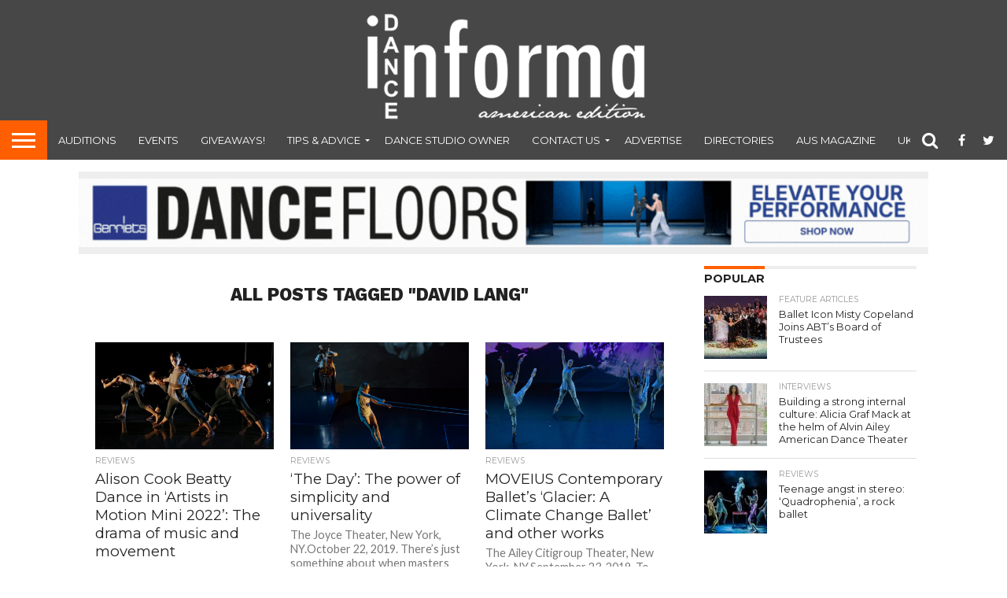

--- FILE ---
content_type: text/html; charset=UTF-8
request_url: https://www.danceinforma.com/tag/david-lang/
body_size: 15785
content:
<!DOCTYPE html>
<html >
<head>
<meta charset="UTF-8" >
<meta name="viewport" id="viewport" content="width=device-width, initial-scale=1.0, maximum-scale=1.0, minimum-scale=1.0, user-scalable=no" />


<link rel="shortcut icon" href="https://www.danceinforma.com/wp-content/uploads/2021/02/favicon.png" /><link rel="alternate" type="application/rss+xml" title="RSS 2.0" href="https://www.danceinforma.com/feed/" />
<link rel="alternate" type="text/xml" title="RSS .92" href="https://www.danceinforma.com/feed/rss/" />
<link rel="alternate" type="application/atom+xml" title="Atom 0.3" href="https://www.danceinforma.com/feed/atom/" />
<link rel="pingback" href="https://www.danceinforma.com/xmlrpc.php" />

<meta property="og:image" content="https://www.danceinforma.com/wp-content/uploads/2022/06/Alison-Cook-Beatty-Dance-in-Absurd-Heroes.-Photo-by-Paul-B.-Goode..jpeg" />
<meta name="twitter:image" content="https://www.danceinforma.com/wp-content/uploads/2022/06/Alison-Cook-Beatty-Dance-in-Absurd-Heroes.-Photo-by-Paul-B.-Goode..jpeg" />

<meta property="og:description" content="digital dance magazine" />


<meta name='robots' content='index, follow, max-image-preview:large, max-snippet:-1, max-video-preview:-1' />
	<style>img:is([sizes="auto" i], [sizes^="auto," i]) { contain-intrinsic-size: 3000px 1500px }</style>
	
	<!-- This site is optimized with the Yoast SEO plugin v24.6 - https://yoast.com/wordpress/plugins/seo/ -->
	<title>David Lang Archives - Dance Informa Magazine</title>
	<link rel="canonical" href="https://www.danceinforma.com/tag/david-lang/" />
	<meta property="og:locale" content="en_US" />
	<meta property="og:type" content="article" />
	<meta property="og:title" content="David Lang Archives - Dance Informa Magazine" />
	<meta property="og:url" content="https://www.danceinforma.com/tag/david-lang/" />
	<meta property="og:site_name" content="Dance Informa Magazine" />
	<script type="application/ld+json" class="yoast-schema-graph">{"@context":"https://schema.org","@graph":[{"@type":"CollectionPage","@id":"https://www.danceinforma.com/tag/david-lang/","url":"https://www.danceinforma.com/tag/david-lang/","name":"David Lang Archives - Dance Informa Magazine","isPartOf":{"@id":"https://www.danceinforma.com/#website"},"primaryImageOfPage":{"@id":"https://www.danceinforma.com/tag/david-lang/#primaryimage"},"image":{"@id":"https://www.danceinforma.com/tag/david-lang/#primaryimage"},"thumbnailUrl":"https://www.danceinforma.com/wp-content/uploads/2022/06/Alison-Cook-Beatty-Dance-in-Absurd-Heroes.-Photo-by-Paul-B.-Goode..jpeg","breadcrumb":{"@id":"https://www.danceinforma.com/tag/david-lang/#breadcrumb"},"inLanguage":"en-US"},{"@type":"ImageObject","inLanguage":"en-US","@id":"https://www.danceinforma.com/tag/david-lang/#primaryimage","url":"https://www.danceinforma.com/wp-content/uploads/2022/06/Alison-Cook-Beatty-Dance-in-Absurd-Heroes.-Photo-by-Paul-B.-Goode..jpeg","contentUrl":"https://www.danceinforma.com/wp-content/uploads/2022/06/Alison-Cook-Beatty-Dance-in-Absurd-Heroes.-Photo-by-Paul-B.-Goode..jpeg","width":810,"height":478,"caption":"Alison Cook Beatty Dance in 'Absurd Heroes'. Photo by Paul B. Goode."},{"@type":"BreadcrumbList","@id":"https://www.danceinforma.com/tag/david-lang/#breadcrumb","itemListElement":[{"@type":"ListItem","position":1,"name":"Home","item":"https://www.danceinforma.com/"},{"@type":"ListItem","position":2,"name":"David Lang"}]},{"@type":"WebSite","@id":"https://www.danceinforma.com/#website","url":"https://www.danceinforma.com/","name":"Dance Informa Magazine","description":"digital dance magazine","potentialAction":[{"@type":"SearchAction","target":{"@type":"EntryPoint","urlTemplate":"https://www.danceinforma.com/?s={search_term_string}"},"query-input":{"@type":"PropertyValueSpecification","valueRequired":true,"valueName":"search_term_string"}}],"inLanguage":"en-US"}]}</script>
	<!-- / Yoast SEO plugin. -->


<link rel='dns-prefetch' href='//secure.gravatar.com' />
<link rel='dns-prefetch' href='//platform-api.sharethis.com' />
<link rel='dns-prefetch' href='//stats.wp.com' />
<link rel='dns-prefetch' href='//netdna.bootstrapcdn.com' />
<link rel='dns-prefetch' href='//v0.wordpress.com' />
<link rel="alternate" type="application/rss+xml" title="Dance Informa Magazine &raquo; Feed" href="https://www.danceinforma.com/feed/" />
<link rel="alternate" type="application/rss+xml" title="Dance Informa Magazine &raquo; Comments Feed" href="https://www.danceinforma.com/comments/feed/" />
<link rel="alternate" type="application/rss+xml" title="Dance Informa Magazine &raquo; David Lang Tag Feed" href="https://www.danceinforma.com/tag/david-lang/feed/" />
<script type="text/javascript">
/* <![CDATA[ */
window._wpemojiSettings = {"baseUrl":"https:\/\/s.w.org\/images\/core\/emoji\/15.0.3\/72x72\/","ext":".png","svgUrl":"https:\/\/s.w.org\/images\/core\/emoji\/15.0.3\/svg\/","svgExt":".svg","source":{"concatemoji":"https:\/\/www.danceinforma.com\/wp-includes\/js\/wp-emoji-release.min.js?ver=b269d46e7673277e70cd7c33528237fb"}};
/*! This file is auto-generated */
!function(i,n){var o,s,e;function c(e){try{var t={supportTests:e,timestamp:(new Date).valueOf()};sessionStorage.setItem(o,JSON.stringify(t))}catch(e){}}function p(e,t,n){e.clearRect(0,0,e.canvas.width,e.canvas.height),e.fillText(t,0,0);var t=new Uint32Array(e.getImageData(0,0,e.canvas.width,e.canvas.height).data),r=(e.clearRect(0,0,e.canvas.width,e.canvas.height),e.fillText(n,0,0),new Uint32Array(e.getImageData(0,0,e.canvas.width,e.canvas.height).data));return t.every(function(e,t){return e===r[t]})}function u(e,t,n){switch(t){case"flag":return n(e,"\ud83c\udff3\ufe0f\u200d\u26a7\ufe0f","\ud83c\udff3\ufe0f\u200b\u26a7\ufe0f")?!1:!n(e,"\ud83c\uddfa\ud83c\uddf3","\ud83c\uddfa\u200b\ud83c\uddf3")&&!n(e,"\ud83c\udff4\udb40\udc67\udb40\udc62\udb40\udc65\udb40\udc6e\udb40\udc67\udb40\udc7f","\ud83c\udff4\u200b\udb40\udc67\u200b\udb40\udc62\u200b\udb40\udc65\u200b\udb40\udc6e\u200b\udb40\udc67\u200b\udb40\udc7f");case"emoji":return!n(e,"\ud83d\udc26\u200d\u2b1b","\ud83d\udc26\u200b\u2b1b")}return!1}function f(e,t,n){var r="undefined"!=typeof WorkerGlobalScope&&self instanceof WorkerGlobalScope?new OffscreenCanvas(300,150):i.createElement("canvas"),a=r.getContext("2d",{willReadFrequently:!0}),o=(a.textBaseline="top",a.font="600 32px Arial",{});return e.forEach(function(e){o[e]=t(a,e,n)}),o}function t(e){var t=i.createElement("script");t.src=e,t.defer=!0,i.head.appendChild(t)}"undefined"!=typeof Promise&&(o="wpEmojiSettingsSupports",s=["flag","emoji"],n.supports={everything:!0,everythingExceptFlag:!0},e=new Promise(function(e){i.addEventListener("DOMContentLoaded",e,{once:!0})}),new Promise(function(t){var n=function(){try{var e=JSON.parse(sessionStorage.getItem(o));if("object"==typeof e&&"number"==typeof e.timestamp&&(new Date).valueOf()<e.timestamp+604800&&"object"==typeof e.supportTests)return e.supportTests}catch(e){}return null}();if(!n){if("undefined"!=typeof Worker&&"undefined"!=typeof OffscreenCanvas&&"undefined"!=typeof URL&&URL.createObjectURL&&"undefined"!=typeof Blob)try{var e="postMessage("+f.toString()+"("+[JSON.stringify(s),u.toString(),p.toString()].join(",")+"));",r=new Blob([e],{type:"text/javascript"}),a=new Worker(URL.createObjectURL(r),{name:"wpTestEmojiSupports"});return void(a.onmessage=function(e){c(n=e.data),a.terminate(),t(n)})}catch(e){}c(n=f(s,u,p))}t(n)}).then(function(e){for(var t in e)n.supports[t]=e[t],n.supports.everything=n.supports.everything&&n.supports[t],"flag"!==t&&(n.supports.everythingExceptFlag=n.supports.everythingExceptFlag&&n.supports[t]);n.supports.everythingExceptFlag=n.supports.everythingExceptFlag&&!n.supports.flag,n.DOMReady=!1,n.readyCallback=function(){n.DOMReady=!0}}).then(function(){return e}).then(function(){var e;n.supports.everything||(n.readyCallback(),(e=n.source||{}).concatemoji?t(e.concatemoji):e.wpemoji&&e.twemoji&&(t(e.twemoji),t(e.wpemoji)))}))}((window,document),window._wpemojiSettings);
/* ]]> */
</script>
<style id='wp-emoji-styles-inline-css' type='text/css'>

	img.wp-smiley, img.emoji {
		display: inline !important;
		border: none !important;
		box-shadow: none !important;
		height: 1em !important;
		width: 1em !important;
		margin: 0 0.07em !important;
		vertical-align: -0.1em !important;
		background: none !important;
		padding: 0 !important;
	}
</style>
<link rel="stylesheet" href="https://www.danceinforma.com/wp-content/cache/minify/2fb68.css" media="all" />



<style id='jetpack-sharing-buttons-style-inline-css' type='text/css'>
.jetpack-sharing-buttons__services-list{display:flex;flex-direction:row;flex-wrap:wrap;gap:0;list-style-type:none;margin:5px;padding:0}.jetpack-sharing-buttons__services-list.has-small-icon-size{font-size:12px}.jetpack-sharing-buttons__services-list.has-normal-icon-size{font-size:16px}.jetpack-sharing-buttons__services-list.has-large-icon-size{font-size:24px}.jetpack-sharing-buttons__services-list.has-huge-icon-size{font-size:36px}@media print{.jetpack-sharing-buttons__services-list{display:none!important}}.editor-styles-wrapper .wp-block-jetpack-sharing-buttons{gap:0;padding-inline-start:0}ul.jetpack-sharing-buttons__services-list.has-background{padding:1.25em 2.375em}
</style>
<style id='classic-theme-styles-inline-css' type='text/css'>
/*! This file is auto-generated */
.wp-block-button__link{color:#fff;background-color:#32373c;border-radius:9999px;box-shadow:none;text-decoration:none;padding:calc(.667em + 2px) calc(1.333em + 2px);font-size:1.125em}.wp-block-file__button{background:#32373c;color:#fff;text-decoration:none}
</style>
<style id='global-styles-inline-css' type='text/css'>
:root{--wp--preset--aspect-ratio--square: 1;--wp--preset--aspect-ratio--4-3: 4/3;--wp--preset--aspect-ratio--3-4: 3/4;--wp--preset--aspect-ratio--3-2: 3/2;--wp--preset--aspect-ratio--2-3: 2/3;--wp--preset--aspect-ratio--16-9: 16/9;--wp--preset--aspect-ratio--9-16: 9/16;--wp--preset--color--black: #000000;--wp--preset--color--cyan-bluish-gray: #abb8c3;--wp--preset--color--white: #ffffff;--wp--preset--color--pale-pink: #f78da7;--wp--preset--color--vivid-red: #cf2e2e;--wp--preset--color--luminous-vivid-orange: #ff6900;--wp--preset--color--luminous-vivid-amber: #fcb900;--wp--preset--color--light-green-cyan: #7bdcb5;--wp--preset--color--vivid-green-cyan: #00d084;--wp--preset--color--pale-cyan-blue: #8ed1fc;--wp--preset--color--vivid-cyan-blue: #0693e3;--wp--preset--color--vivid-purple: #9b51e0;--wp--preset--gradient--vivid-cyan-blue-to-vivid-purple: linear-gradient(135deg,rgba(6,147,227,1) 0%,rgb(155,81,224) 100%);--wp--preset--gradient--light-green-cyan-to-vivid-green-cyan: linear-gradient(135deg,rgb(122,220,180) 0%,rgb(0,208,130) 100%);--wp--preset--gradient--luminous-vivid-amber-to-luminous-vivid-orange: linear-gradient(135deg,rgba(252,185,0,1) 0%,rgba(255,105,0,1) 100%);--wp--preset--gradient--luminous-vivid-orange-to-vivid-red: linear-gradient(135deg,rgba(255,105,0,1) 0%,rgb(207,46,46) 100%);--wp--preset--gradient--very-light-gray-to-cyan-bluish-gray: linear-gradient(135deg,rgb(238,238,238) 0%,rgb(169,184,195) 100%);--wp--preset--gradient--cool-to-warm-spectrum: linear-gradient(135deg,rgb(74,234,220) 0%,rgb(151,120,209) 20%,rgb(207,42,186) 40%,rgb(238,44,130) 60%,rgb(251,105,98) 80%,rgb(254,248,76) 100%);--wp--preset--gradient--blush-light-purple: linear-gradient(135deg,rgb(255,206,236) 0%,rgb(152,150,240) 100%);--wp--preset--gradient--blush-bordeaux: linear-gradient(135deg,rgb(254,205,165) 0%,rgb(254,45,45) 50%,rgb(107,0,62) 100%);--wp--preset--gradient--luminous-dusk: linear-gradient(135deg,rgb(255,203,112) 0%,rgb(199,81,192) 50%,rgb(65,88,208) 100%);--wp--preset--gradient--pale-ocean: linear-gradient(135deg,rgb(255,245,203) 0%,rgb(182,227,212) 50%,rgb(51,167,181) 100%);--wp--preset--gradient--electric-grass: linear-gradient(135deg,rgb(202,248,128) 0%,rgb(113,206,126) 100%);--wp--preset--gradient--midnight: linear-gradient(135deg,rgb(2,3,129) 0%,rgb(40,116,252) 100%);--wp--preset--font-size--small: 13px;--wp--preset--font-size--medium: 20px;--wp--preset--font-size--large: 36px;--wp--preset--font-size--x-large: 42px;--wp--preset--spacing--20: 0.44rem;--wp--preset--spacing--30: 0.67rem;--wp--preset--spacing--40: 1rem;--wp--preset--spacing--50: 1.5rem;--wp--preset--spacing--60: 2.25rem;--wp--preset--spacing--70: 3.38rem;--wp--preset--spacing--80: 5.06rem;--wp--preset--shadow--natural: 6px 6px 9px rgba(0, 0, 0, 0.2);--wp--preset--shadow--deep: 12px 12px 50px rgba(0, 0, 0, 0.4);--wp--preset--shadow--sharp: 6px 6px 0px rgba(0, 0, 0, 0.2);--wp--preset--shadow--outlined: 6px 6px 0px -3px rgba(255, 255, 255, 1), 6px 6px rgba(0, 0, 0, 1);--wp--preset--shadow--crisp: 6px 6px 0px rgba(0, 0, 0, 1);}:where(.is-layout-flex){gap: 0.5em;}:where(.is-layout-grid){gap: 0.5em;}body .is-layout-flex{display: flex;}.is-layout-flex{flex-wrap: wrap;align-items: center;}.is-layout-flex > :is(*, div){margin: 0;}body .is-layout-grid{display: grid;}.is-layout-grid > :is(*, div){margin: 0;}:where(.wp-block-columns.is-layout-flex){gap: 2em;}:where(.wp-block-columns.is-layout-grid){gap: 2em;}:where(.wp-block-post-template.is-layout-flex){gap: 1.25em;}:where(.wp-block-post-template.is-layout-grid){gap: 1.25em;}.has-black-color{color: var(--wp--preset--color--black) !important;}.has-cyan-bluish-gray-color{color: var(--wp--preset--color--cyan-bluish-gray) !important;}.has-white-color{color: var(--wp--preset--color--white) !important;}.has-pale-pink-color{color: var(--wp--preset--color--pale-pink) !important;}.has-vivid-red-color{color: var(--wp--preset--color--vivid-red) !important;}.has-luminous-vivid-orange-color{color: var(--wp--preset--color--luminous-vivid-orange) !important;}.has-luminous-vivid-amber-color{color: var(--wp--preset--color--luminous-vivid-amber) !important;}.has-light-green-cyan-color{color: var(--wp--preset--color--light-green-cyan) !important;}.has-vivid-green-cyan-color{color: var(--wp--preset--color--vivid-green-cyan) !important;}.has-pale-cyan-blue-color{color: var(--wp--preset--color--pale-cyan-blue) !important;}.has-vivid-cyan-blue-color{color: var(--wp--preset--color--vivid-cyan-blue) !important;}.has-vivid-purple-color{color: var(--wp--preset--color--vivid-purple) !important;}.has-black-background-color{background-color: var(--wp--preset--color--black) !important;}.has-cyan-bluish-gray-background-color{background-color: var(--wp--preset--color--cyan-bluish-gray) !important;}.has-white-background-color{background-color: var(--wp--preset--color--white) !important;}.has-pale-pink-background-color{background-color: var(--wp--preset--color--pale-pink) !important;}.has-vivid-red-background-color{background-color: var(--wp--preset--color--vivid-red) !important;}.has-luminous-vivid-orange-background-color{background-color: var(--wp--preset--color--luminous-vivid-orange) !important;}.has-luminous-vivid-amber-background-color{background-color: var(--wp--preset--color--luminous-vivid-amber) !important;}.has-light-green-cyan-background-color{background-color: var(--wp--preset--color--light-green-cyan) !important;}.has-vivid-green-cyan-background-color{background-color: var(--wp--preset--color--vivid-green-cyan) !important;}.has-pale-cyan-blue-background-color{background-color: var(--wp--preset--color--pale-cyan-blue) !important;}.has-vivid-cyan-blue-background-color{background-color: var(--wp--preset--color--vivid-cyan-blue) !important;}.has-vivid-purple-background-color{background-color: var(--wp--preset--color--vivid-purple) !important;}.has-black-border-color{border-color: var(--wp--preset--color--black) !important;}.has-cyan-bluish-gray-border-color{border-color: var(--wp--preset--color--cyan-bluish-gray) !important;}.has-white-border-color{border-color: var(--wp--preset--color--white) !important;}.has-pale-pink-border-color{border-color: var(--wp--preset--color--pale-pink) !important;}.has-vivid-red-border-color{border-color: var(--wp--preset--color--vivid-red) !important;}.has-luminous-vivid-orange-border-color{border-color: var(--wp--preset--color--luminous-vivid-orange) !important;}.has-luminous-vivid-amber-border-color{border-color: var(--wp--preset--color--luminous-vivid-amber) !important;}.has-light-green-cyan-border-color{border-color: var(--wp--preset--color--light-green-cyan) !important;}.has-vivid-green-cyan-border-color{border-color: var(--wp--preset--color--vivid-green-cyan) !important;}.has-pale-cyan-blue-border-color{border-color: var(--wp--preset--color--pale-cyan-blue) !important;}.has-vivid-cyan-blue-border-color{border-color: var(--wp--preset--color--vivid-cyan-blue) !important;}.has-vivid-purple-border-color{border-color: var(--wp--preset--color--vivid-purple) !important;}.has-vivid-cyan-blue-to-vivid-purple-gradient-background{background: var(--wp--preset--gradient--vivid-cyan-blue-to-vivid-purple) !important;}.has-light-green-cyan-to-vivid-green-cyan-gradient-background{background: var(--wp--preset--gradient--light-green-cyan-to-vivid-green-cyan) !important;}.has-luminous-vivid-amber-to-luminous-vivid-orange-gradient-background{background: var(--wp--preset--gradient--luminous-vivid-amber-to-luminous-vivid-orange) !important;}.has-luminous-vivid-orange-to-vivid-red-gradient-background{background: var(--wp--preset--gradient--luminous-vivid-orange-to-vivid-red) !important;}.has-very-light-gray-to-cyan-bluish-gray-gradient-background{background: var(--wp--preset--gradient--very-light-gray-to-cyan-bluish-gray) !important;}.has-cool-to-warm-spectrum-gradient-background{background: var(--wp--preset--gradient--cool-to-warm-spectrum) !important;}.has-blush-light-purple-gradient-background{background: var(--wp--preset--gradient--blush-light-purple) !important;}.has-blush-bordeaux-gradient-background{background: var(--wp--preset--gradient--blush-bordeaux) !important;}.has-luminous-dusk-gradient-background{background: var(--wp--preset--gradient--luminous-dusk) !important;}.has-pale-ocean-gradient-background{background: var(--wp--preset--gradient--pale-ocean) !important;}.has-electric-grass-gradient-background{background: var(--wp--preset--gradient--electric-grass) !important;}.has-midnight-gradient-background{background: var(--wp--preset--gradient--midnight) !important;}.has-small-font-size{font-size: var(--wp--preset--font-size--small) !important;}.has-medium-font-size{font-size: var(--wp--preset--font-size--medium) !important;}.has-large-font-size{font-size: var(--wp--preset--font-size--large) !important;}.has-x-large-font-size{font-size: var(--wp--preset--font-size--x-large) !important;}
:where(.wp-block-post-template.is-layout-flex){gap: 1.25em;}:where(.wp-block-post-template.is-layout-grid){gap: 1.25em;}
:where(.wp-block-columns.is-layout-flex){gap: 2em;}:where(.wp-block-columns.is-layout-grid){gap: 2em;}
:root :where(.wp-block-pullquote){font-size: 1.5em;line-height: 1.6;}
</style>
<link rel="stylesheet" href="https://www.danceinforma.com/wp-content/cache/minify/f6010.css" media="all" />









<link rel='stylesheet' id='mvp-fontawesome-css' href='//netdna.bootstrapcdn.com/font-awesome/4.7.0/css/font-awesome.css?ver=b269d46e7673277e70cd7c33528237fb' type='text/css' media='all' />
<link rel="stylesheet" href="https://www.danceinforma.com/wp-content/cache/minify/550e1.css" media="all" />

<!--[if lt IE 10]>
<link rel='stylesheet' id='mvp-iecss-css' href='https://www.danceinforma.com/wp-content/themes/flex-mag/css/iecss.css?ver=b269d46e7673277e70cd7c33528237fb' type='text/css' media='all' />
<![endif]-->

<style id='akismet-widget-style-inline-css' type='text/css'>

			.a-stats {
				--akismet-color-mid-green: #357b49;
				--akismet-color-white: #fff;
				--akismet-color-light-grey: #f6f7f7;

				max-width: 350px;
				width: auto;
			}

			.a-stats * {
				all: unset;
				box-sizing: border-box;
			}

			.a-stats strong {
				font-weight: 600;
			}

			.a-stats a.a-stats__link,
			.a-stats a.a-stats__link:visited,
			.a-stats a.a-stats__link:active {
				background: var(--akismet-color-mid-green);
				border: none;
				box-shadow: none;
				border-radius: 8px;
				color: var(--akismet-color-white);
				cursor: pointer;
				display: block;
				font-family: -apple-system, BlinkMacSystemFont, 'Segoe UI', 'Roboto', 'Oxygen-Sans', 'Ubuntu', 'Cantarell', 'Helvetica Neue', sans-serif;
				font-weight: 500;
				padding: 12px;
				text-align: center;
				text-decoration: none;
				transition: all 0.2s ease;
			}

			/* Extra specificity to deal with TwentyTwentyOne focus style */
			.widget .a-stats a.a-stats__link:focus {
				background: var(--akismet-color-mid-green);
				color: var(--akismet-color-white);
				text-decoration: none;
			}

			.a-stats a.a-stats__link:hover {
				filter: brightness(110%);
				box-shadow: 0 4px 12px rgba(0, 0, 0, 0.06), 0 0 2px rgba(0, 0, 0, 0.16);
			}

			.a-stats .count {
				color: var(--akismet-color-white);
				display: block;
				font-size: 1.5em;
				line-height: 1.4;
				padding: 0 13px;
				white-space: nowrap;
			}
		
</style>
<script  src="https://www.danceinforma.com/wp-content/cache/minify/818c0.js"></script>


<script type="text/javascript" id="thickbox-js-extra">
/* <![CDATA[ */
var thickboxL10n = {"next":"Next >","prev":"< Prev","image":"Image","of":"of","close":"Close","noiframes":"This feature requires inline frames. You have iframes disabled or your browser does not support them.","loadingAnimation":"https:\/\/www.danceinforma.com\/wp-includes\/js\/thickbox\/loadingAnimation.gif"};
/* ]]> */
</script>
<script  src="https://www.danceinforma.com/wp-content/cache/minify/5f481.js"></script>




<script type="text/javascript" id="ap_plugin_js_script-js-extra">
/* <![CDATA[ */
var bsa_object = {"ajax_url":"https:\/\/www.danceinforma.com\/wp-admin\/admin-ajax.php"};
/* ]]> */
</script>
<script  src="https://www.danceinforma.com/wp-content/cache/minify/0fe09.js"></script>



<script type="text/javascript" id="send-link-to-friend-js-extra">
/* <![CDATA[ */
var sltf_data = {"messages":{"sltf_required_field":"Please enter email address.","sltf_invalid_email":"Email address seems invalid.","sltf_unexpected_error":"Oops.. Unexpected error occurred.","sltf_sent_successfull":"Message sent successfully to your friend email.","sltf_invalid_captcha":"Robot verification failed, please try again.","sltf_invalid_key":"Robot verification failed, invalid key."},"sltf_ajax_url":"https:\/\/www.danceinforma.com\/wp-admin\/admin-ajax.php"};
/* ]]> */
</script>
<script  src="https://www.danceinforma.com/wp-content/cache/minify/e44a6.js"></script>

<script type="text/javascript" src="//platform-api.sharethis.com/js/sharethis.js#source=googleanalytics-wordpress#product=ga&amp;property=5ee1c9a21dd6f70012775157" id="googleanalytics-platform-sharethis-js"></script>
<link rel="https://api.w.org/" href="https://www.danceinforma.com/wp-json/" /><link rel="alternate" title="JSON" type="application/json" href="https://www.danceinforma.com/wp-json/wp/v2/tags/6559" /><link rel="EditURI" type="application/rsd+xml" title="RSD" href="https://www.danceinforma.com/xmlrpc.php?rsd" />

<style>
	/* Custom BSA_PRO Styles */

	/* fonts */

	/* form */
	.bsaProOrderingForm {   }
	.bsaProInput input,
	.bsaProInput input[type='file'],
	.bsaProSelectSpace select,
	.bsaProInputsRight .bsaInputInner,
	.bsaProInputsRight .bsaInputInner label {   }
	.bsaProPrice  {  }
	.bsaProDiscount  {   }
	.bsaProOrderingForm .bsaProSubmit,
	.bsaProOrderingForm .bsaProSubmit:hover,
	.bsaProOrderingForm .bsaProSubmit:active {   }

	/* alerts */
	.bsaProAlert,
	.bsaProAlert > a,
	.bsaProAlert > a:hover,
	.bsaProAlert > a:focus {  }
	.bsaProAlertSuccess {  }
	.bsaProAlertFailed {  }

	/* stats */
	.bsaStatsWrapper .ct-chart .ct-series.ct-series-b .ct-bar,
	.bsaStatsWrapper .ct-chart .ct-series.ct-series-b .ct-line,
	.bsaStatsWrapper .ct-chart .ct-series.ct-series-b .ct-point,
	.bsaStatsWrapper .ct-chart .ct-series.ct-series-b .ct-slice.ct-donut { stroke: #673AB7 !important; }

	.bsaStatsWrapper  .ct-chart .ct-series.ct-series-a .ct-bar,
	.bsaStatsWrapper .ct-chart .ct-series.ct-series-a .ct-line,
	.bsaStatsWrapper .ct-chart .ct-series.ct-series-a .ct-point,
	.bsaStatsWrapper .ct-chart .ct-series.ct-series-a .ct-slice.ct-donut { stroke: #FBCD39 !important; }

	/* Custom CSS */
	</style>
		<!-- GA Google Analytics @ https://m0n.co/ga -->
		<script async src="https://www.googletagmanager.com/gtag/js?id=G-SRBTGH79VB"></script>
		<script>
			window.dataLayer = window.dataLayer || [];
			function gtag(){dataLayer.push(arguments);}
			gtag('js', new Date());
			gtag('config', 'G-SRBTGH79VB');
		</script>

	<style>.sltf_form_message.success { color: #008000; }.sltf_form_message.error { color: #ff0000; }</style>	<style>img#wpstats{display:none}</style>
		
<style type='text/css'>

@import url(//fonts.googleapis.com/css?family=Oswald:400,700|Lato:400,700|Work+Sans:900|Montserrat:400,700|Open+Sans:800|Playfair+Display:400,700,900|Quicksand|Raleway:200,400,700|Roboto+Slab:400,700|Work+Sans:100,200,300,400,500,600,700,800,900|Montserrat:100,200,300,400,500,600,700,800,900|Work+Sans:100,200,300,400,400italic,500,600,700,700italic,800,900|Lato:100,200,300,400,400italic,500,600,700,700italic,800,900|Montserrat:100,200,300,400,500,600,700,800,900&subset=latin,latin-ext,cyrillic,cyrillic-ext,greek-ext,greek,vietnamese);

#wallpaper {
	background: url() no-repeat 50% 0;
	}
body,
.blog-widget-text p,
.feat-widget-text p,
.post-info-right,
span.post-excerpt,
span.feat-caption,
span.soc-count-text,
#content-main p,
#commentspopup .comments-pop,
.archive-list-text p,
.author-box-bot p,
#post-404 p,
.foot-widget,
#home-feat-text p,
.feat-top2-left-text p,
.feat-wide1-text p,
.feat-wide4-text p,
#content-main table,
.foot-copy p,
.video-main-text p {
	font-family: 'Lato', sans-serif;
	}

a,
a:visited,
.post-info-name a {
	color: #999999;
	}

a:hover {
	color: #ff5f00;
	}

.fly-but-wrap,
span.feat-cat,
span.post-head-cat,
.prev-next-text a,
.prev-next-text a:visited,
.prev-next-text a:hover {
	background: #ff5f00;
	}

.fly-but-wrap {
	background: eb5803;
	}

.fly-but-wrap span {
	background: #ffffff;
	}

.woocommerce .star-rating span:before {
	color: #ff5f00;
	}

.woocommerce .widget_price_filter .ui-slider .ui-slider-range,
.woocommerce .widget_price_filter .ui-slider .ui-slider-handle {
	background-color: #ff5f00;
	}

.woocommerce span.onsale,
.woocommerce #respond input#submit.alt,
.woocommerce a.button.alt,
.woocommerce button.button.alt,
.woocommerce input.button.alt,
.woocommerce #respond input#submit.alt:hover,
.woocommerce a.button.alt:hover,
.woocommerce button.button.alt:hover,
.woocommerce input.button.alt:hover {
	background-color: #ff5f00;
	}

span.post-header {
	border-top: 4px solid #ff5f00;
	}

#main-nav-wrap,
nav.main-menu-wrap,
.nav-logo,
.nav-right-wrap,
.nav-menu-out,
.nav-logo-out,
#head-main-top {
	-webkit-backface-visibility: hidden;
	background: #474747;
	}

nav.main-menu-wrap ul li a,
.nav-menu-out:hover ul li:hover a,
.nav-menu-out:hover span.nav-search-but:hover i,
.nav-menu-out:hover span.nav-soc-but:hover i,
span.nav-search-but i,
span.nav-soc-but i {
	color: #ffffff;
	}

.nav-menu-out:hover li.menu-item-has-children:hover a:after,
nav.main-menu-wrap ul li.menu-item-has-children a:after {
	border-color: #ffffff transparent transparent transparent;
	}

.nav-menu-out:hover ul li a,
.nav-menu-out:hover span.nav-search-but i,
.nav-menu-out:hover span.nav-soc-but i {
	color: #ff5f00;
	}

.nav-menu-out:hover li.menu-item-has-children a:after {
	border-color: #ff5f00 transparent transparent transparent;
	}

.nav-menu-out:hover ul li ul.mega-list li a,
.side-list-text p,
.row-widget-text p,
.blog-widget-text h2,
.feat-widget-text h2,
.archive-list-text h2,
h2.author-list-head a,
.mvp-related-text a {
	color: #222222;
	}

ul.mega-list li:hover a,
ul.side-list li:hover .side-list-text p,
ul.row-widget-list li:hover .row-widget-text p,
ul.blog-widget-list li:hover .blog-widget-text h2,
.feat-widget-wrap:hover .feat-widget-text h2,
ul.archive-list li:hover .archive-list-text h2,
ul.archive-col-list li:hover .archive-list-text h2,
h2.author-list-head a:hover,
.mvp-related-posts ul li:hover .mvp-related-text a {
	color: #999999 !important;
	}

span.more-posts-text,
a.inf-more-but,
#comments-button a,
#comments-button span.comment-but-text {
	border: 1px solid #999999;
	}

span.more-posts-text,
a.inf-more-but,
#comments-button a,
#comments-button span.comment-but-text {
	color: #999999 !important;
	}

#comments-button a:hover,
#comments-button span.comment-but-text:hover,
a.inf-more-but:hover,
span.more-posts-text:hover {
	background: #999999;
	}

nav.main-menu-wrap ul li a,
ul.col-tabs li a,
nav.fly-nav-menu ul li a,
.foot-menu .menu li a {
	font-family: 'Montserrat', sans-serif;
	}

.feat-top2-right-text h2,
.side-list-text p,
.side-full-text p,
.row-widget-text p,
.feat-widget-text h2,
.blog-widget-text h2,
.prev-next-text a,
.prev-next-text a:visited,
.prev-next-text a:hover,
span.post-header,
.archive-list-text h2,
#woo-content h1.page-title,
.woocommerce div.product .product_title,
.woocommerce ul.products li.product h3,
.video-main-text h2,
.mvp-related-text a {
	font-family: 'Montserrat', sans-serif;
	}

.feat-wide-sub-text h2,
#home-feat-text h2,
.feat-top2-left-text h2,
.feat-wide1-text h2,
.feat-wide4-text h2,
.feat-wide5-text h2,
h1.post-title,
#content-main h1.post-title,
#post-404 h1,
h1.post-title-wide,
#content-main blockquote p,
#commentspopup #content-main h1 {
	font-family: 'Work Sans', sans-serif;
	}

h3.home-feat-title,
h3.side-list-title,
#infscr-loading,
.score-nav-menu select,
h1.cat-head,
h1.arch-head,
h2.author-list-head,
h3.foot-head,
.woocommerce ul.product_list_widget span.product-title,
.woocommerce ul.product_list_widget li a,
.woocommerce #reviews #comments ol.commentlist li .comment-text p.meta,
.woocommerce .related h2,
.woocommerce div.product .woocommerce-tabs .panel h2,
.woocommerce div.product .product_title,
#content-main h1,
#content-main h2,
#content-main h3,
#content-main h4,
#content-main h5,
#content-main h6 {
	font-family: 'Work Sans', sans-serif;
	}

</style>
	
<style type="text/css">


.nav-links {
	display: none;
	}







.nav-left-wrap {
	width: 60px;
	}
.nav-logo-out {
	margin-left: -60px;
	}
.nav-logo-in {
	margin-left: 60px;
	}
.nav-logo-show {
	padding-right: 20px;
	width: 200px;
	height: 50px;
	}
.nav-logo-show img {
	width: auto;
	}
.nav-left-width {
	width: 280px !important;
	}
.nav-logo-out-fade {
	margin-left: -280px;
	}
.nav-logo-in-fade {
	margin-left: 280px;
	}

.feat-info-views, .feat-info-comm {
  display : none;
}
/* ad responsive */
.wp-caption{
margin-bottom:0px!important;
}
.wp-caption-text{
margin-bottom:15px!important;
}
#leader-wrap{
margin-bottom:0px!important
}
#feat-top-wrap{
padding-top:10px;
}
#head-main-top .adWrap{
 /*margin-top:-20px;*/
}
#body-main-wrap .adWrap{
   padding-top: 0px!important;
}
.adWrap {
    position: relative;
    padding-bottom: 10%; /* 16:9 */
    padding-top: 20px;
    height: 0;
}
.adWrap iframe {
    position: absolute;
    top: 0;
    left: 0;
    width: 100%!important;
    height: 100%!important;
}

/* FINDER */
#finder{ padding-bottom: 10px;}
#finder ul{ width:100%; max-width: 300px; margin:0px!important; padding:0px!important; }
#finder li.find_top{ font-family: "Museo-500", Arial; text-shadow: 2px 2px 2px #9f280c; background: url(https://www.danceinforma.com/wp-content/themes/DF-Magazinly/imgs/finder-li-top-sq.png) no-repeat; height: 39px; color: #FFF; font-size: 22px; line-height: 40px;}
#finder li{ list-style: none!important; background: url(https://assets.danceinforma.com/images/theme2010/module/finder/finder-li.jpg) repeat-x; height: 35px; border-top: 1px solid #f9f9f9; border-bottom: 1px solid #cbc7c6;padding-left: 20px;
	min-width:211px;
	overflow-x:hidden;
	overflow-y:hidden;
	
}
#finder li.find_bottom{ background: url(https://www.danceinforma.com/wp-content/themes/DF-Magazinly/imgs/finder-li-bottom-sq.png) no-repeat; height: 14px; border: none; }
#finder li a{ color: #575757; text-decoration: none; line-height: 35px; font-size: 18px; background: url(https://assets.danceinforma.com/images/theme2010/icons/oj-arrow.png) no-repeat right; padding-right: 15px;  display:inline; }
#finder li a:hover{ text-decoration: underline; }

#head-main-top iframe {
	margin-top: 15px !important;
}

nav.main-menu-wrap, .nav-right-wrap{ background: #474747!important;
}
.register_cta{ line-height: 12px; width: 300px;  margin-bottom: 10px; margin-top:10px; position: relative;}
.register_cta div{ }
.register_cta h1{ font-family: Arial; color: font-size: 35px; }
.register_cta .emailinput{ width: 180px; margin-right: 35px; float:right; }
.register_cta h2{ line-height: 60px; position: relative; color: #AAA; font-size: 60px;font-weight: bold;}
.register_cta h2 span{ line-height: 26px; position: absolute; top: 4px; left: 167px;width: 100px;  font-size: 22px!important; font-weight: bold; }
.register_cta ul{  padding-left: 20px;  }
.register_cta ul li{ line-height: 17px; list-style: disc; font-size: 15px; font-weight: 0; }
.register_cta ul li span{ color: #fea11c!important; }
.register_cta input{ margin-top: 10px; }

.widget-text .row{
border-top: 1px solid #ddd;
padding: 15px 0;
}
html .side-widget.widget_wp_warez_text{ 
padding: 0px!important; 
width:100%;
}
html .side-widget.widget_wp_warez_text{
background:none;
}</style>

<script>
(function() {
	(function (i, s, o, g, r, a, m) {
		i['GoogleAnalyticsObject'] = r;
		i[r] = i[r] || function () {
				(i[r].q = i[r].q || []).push(arguments)
			}, i[r].l = 1 * new Date();
		a = s.createElement(o),
			m = s.getElementsByTagName(o)[0];
		a.async = 1;
		a.src = g;
		m.parentNode.insertBefore(a, m)
	})(window, document, 'script', 'https://google-analytics.com/analytics.js', 'ga');

	ga('create', 'UA-19339550-1', 'auto');
			ga('send', 'pageview');
	})();
</script>
		<style type="text/css" id="wp-custom-css">
			.new_adheader {max-width:1116px; margin:auto;}		</style>
		
</head>

<body class="archive tag tag-david-lang tag-6559 viewable-enabled">
	<div id="site" class="left relative">
		<div id="site-wrap" class="left relative">
						<div id="fly-wrap">
	<div class="fly-wrap-out">
		<div class="fly-side-wrap">
			<ul class="fly-bottom-soc left relative">
									<li class="fb-soc">
						<a href="https://www.facebook.com/danceinforma" target="_blank">
						<i class="fa fa-facebook-square fa-2"></i>
						</a>
					</li>
													<li class="twit-soc">
						<a href="https://twitter.com/danceinforma" target="_blank">
						<i class="fa fa-twitter fa-2"></i>
						</a>
					</li>
													<li class="pin-soc">
						<a href="https://www.pinterest.com/danceinforma/" target="_blank">
						<i class="fa fa-pinterest fa-2"></i>
						</a>
					</li>
													<li class="inst-soc">
						<a href="https://www.instagram.com/danceinforma/" target="_blank">
						<i class="fa fa-instagram fa-2"></i>
						</a>
					</li>
																													<li class="rss-soc">
						<a href="https://www.danceinforma.com/feed/rss/" target="_blank">
						<i class="fa fa-rss fa-2"></i>
						</a>
					</li>
							</ul>
		</div><!--fly-side-wrap-->
		<div class="fly-wrap-in">
			<div id="fly-menu-wrap">
				<nav class="fly-nav-menu left relative">
					<div class="menu-main-container"><ul id="menu-main" class="menu"><li id="menu-item-15888" class="menu-item menu-item-type-custom menu-item-object-custom menu-item-15888"><a target="_blank" href="http://www.danceinforma.us/dance-auditions">AUDITIONS</a></li>
<li id="menu-item-15889" class="menu-item menu-item-type-custom menu-item-object-custom menu-item-15889"><a target="_blank" href="http://www.danceinforma.us/dance-events">EVENTS</a></li>
<li id="menu-item-15890" class="menu-item menu-item-type-taxonomy menu-item-object-category menu-item-15890"><a href="https://www.danceinforma.com/category/giveaways/">Giveaways!</a></li>
<li id="menu-item-15893" class="menu-item menu-item-type-taxonomy menu-item-object-category menu-item-has-children menu-item-15893"><a href="https://www.danceinforma.com/category/dancer-advice/">Tips &amp; Advice</a>
<ul class="sub-menu">
	<li id="menu-item-15891" class="menu-item menu-item-type-taxonomy menu-item-object-category menu-item-15891"><a href="https://www.danceinforma.com/category/dancer_health/">Dance Health</a></li>
	<li id="menu-item-15892" class="menu-item menu-item-type-taxonomy menu-item-object-category menu-item-15892"><a href="https://www.danceinforma.com/category/dancer-advice/teacher-resources/">Teacher Tips &#038; Resources</a></li>
</ul>
</li>
<li id="menu-item-15898" class="menu-item menu-item-type-taxonomy menu-item-object-category menu-item-15898"><a href="https://www.danceinforma.com/category/dance-studio-owner/">Dance Studio Owner</a></li>
<li id="menu-item-15894" class="menu-item menu-item-type-post_type menu-item-object-page menu-item-has-children menu-item-15894"><a href="https://www.danceinforma.com/about-2/contact-us/">Contact Us</a>
<ul class="sub-menu">
	<li id="menu-item-15895" class="menu-item menu-item-type-post_type menu-item-object-page menu-item-15895"><a href="https://www.danceinforma.com/about-2/">About</a></li>
	<li id="menu-item-15896" class="menu-item menu-item-type-post_type menu-item-object-page menu-item-15896"><a href="https://www.danceinforma.com/about-2/disclaimer/">Terms and Conditions</a></li>
</ul>
</li>
<li id="menu-item-15897" class="menu-item menu-item-type-post_type menu-item-object-page menu-item-15897"><a href="https://www.danceinforma.com/advertise/">Advertise</a></li>
<li id="menu-item-35424" class="menu-item menu-item-type-custom menu-item-object-custom menu-item-35424"><a href="https://www.danceinforma.us">Directories</a></li>
<li id="menu-item-18826" class="menu-item menu-item-type-custom menu-item-object-custom menu-item-18826"><a href="http://www.dancemagazine.com.au">AUS Magazine</a></li>
<li id="menu-item-35423" class="menu-item menu-item-type-custom menu-item-object-custom menu-item-35423"><a href="https://www.dancemagazine.co.uk">UK Magazine</a></li>
</ul></div>				</nav>
			</div><!--fly-menu-wrap-->
		</div><!--fly-wrap-in-->
	</div><!--fly-wrap-out-->
</div><!--fly-wrap-->			<div id="head-main-wrap" class="left relative">
				<div id="head-main-top" class="left relative">
																																<div class="logo-wide-wrap left relative">
															<a itemprop="url" href="https://www.danceinforma.com/"><img itemprop="logo" src="https://www.danceinforma.com/wp-content/uploads/2024/06/DanceInformaMagazineUSA2024.png" alt="Dance Informa Magazine" data-rjs="2" /></a>
																						<h2 class="mvp-logo-title">Dance Informa Magazine</h2>
													</div><!--logo-wide-wrap-->
									</div><!--head-main-top-->
				<div id="main-nav-wrap">
					<div class="nav-out">
						<div class="nav-in">
							<div id="main-nav-cont" class="left" itemscope itemtype="http://schema.org/Organization">
								<div class="nav-logo-out">
									<div class="nav-left-wrap left relative">
										<div class="fly-but-wrap left relative">
											<span></span>
											<span></span>
											<span></span>
											<span></span>
										</div><!--fly-but-wrap-->
																					<div class="nav-logo-fade left">
																									<a href="https://www.danceinforma.com/"><img src="https://www.danceinforma.com/wp-content/uploads/2024/06/DanceInformaMagazineUSA2024-1.png" alt="Dance Informa Magazine" data-rjs="2" /></a>
																							</div><!--nav-logo-fade-->
																			</div><!--nav-left-wrap-->
									<div class="nav-logo-in">
										<div class="nav-menu-out">
											<div class="nav-menu-in">
												<nav class="main-menu-wrap left">
													<div class="menu-main-container"><ul id="menu-main-1" class="menu"><li class="menu-item menu-item-type-custom menu-item-object-custom menu-item-15888"><a target="_blank" href="http://www.danceinforma.us/dance-auditions">AUDITIONS</a></li>
<li class="menu-item menu-item-type-custom menu-item-object-custom menu-item-15889"><a target="_blank" href="http://www.danceinforma.us/dance-events">EVENTS</a></li>
<li class="menu-item menu-item-type-taxonomy menu-item-object-category menu-item-15890"><a href="https://www.danceinforma.com/category/giveaways/">Giveaways!</a></li>
<li class="menu-item menu-item-type-taxonomy menu-item-object-category menu-item-has-children menu-item-15893"><a href="https://www.danceinforma.com/category/dancer-advice/">Tips &amp; Advice</a>
<ul class="sub-menu">
	<li class="menu-item menu-item-type-taxonomy menu-item-object-category menu-item-15891"><a href="https://www.danceinforma.com/category/dancer_health/">Dance Health</a></li>
	<li class="menu-item menu-item-type-taxonomy menu-item-object-category menu-item-15892"><a href="https://www.danceinforma.com/category/dancer-advice/teacher-resources/">Teacher Tips &#038; Resources</a></li>
</ul>
</li>
<li class="menu-item menu-item-type-taxonomy menu-item-object-category menu-item-15898"><a href="https://www.danceinforma.com/category/dance-studio-owner/">Dance Studio Owner</a></li>
<li class="menu-item menu-item-type-post_type menu-item-object-page menu-item-has-children menu-item-15894"><a href="https://www.danceinforma.com/about-2/contact-us/">Contact Us</a>
<ul class="sub-menu">
	<li class="menu-item menu-item-type-post_type menu-item-object-page menu-item-15895"><a href="https://www.danceinforma.com/about-2/">About</a></li>
	<li class="menu-item menu-item-type-post_type menu-item-object-page menu-item-15896"><a href="https://www.danceinforma.com/about-2/disclaimer/">Terms and Conditions</a></li>
</ul>
</li>
<li class="menu-item menu-item-type-post_type menu-item-object-page menu-item-15897"><a href="https://www.danceinforma.com/advertise/">Advertise</a></li>
<li class="menu-item menu-item-type-custom menu-item-object-custom menu-item-35424"><a href="https://www.danceinforma.us">Directories</a></li>
<li class="menu-item menu-item-type-custom menu-item-object-custom menu-item-18826"><a href="http://www.dancemagazine.com.au">AUS Magazine</a></li>
<li class="menu-item menu-item-type-custom menu-item-object-custom menu-item-35423"><a href="https://www.dancemagazine.co.uk">UK Magazine</a></li>
</ul></div>												</nav>
											</div><!--nav-menu-in-->
											<div class="nav-right-wrap relative">
												<div class="nav-search-wrap left relative">
													<span class="nav-search-but left"><i class="fa fa-search fa-2"></i></span>
													<div class="search-fly-wrap">
														<form method="get" id="searchform" action="https://www.danceinforma.com/">
	<input type="text" name="s" id="s" value="Type search term and press enter" onfocus='if (this.value == "Type search term and press enter") { this.value = ""; }' onblur='if (this.value == "") { this.value = "Type search term and press enter"; }' />
	<input type="hidden" id="searchsubmit" value="Search" />
</form>													</div><!--search-fly-wrap-->
												</div><!--nav-search-wrap-->
																									<a href=" https://www.facebook.com/danceinforma" target="_blank">
													<span class="nav-soc-but"><i class="fa fa-facebook fa-2"></i></span>
													</a>
																																					<a href="https://twitter.com/danceinforma" target="_blank">
													<span class="nav-soc-but"><i class="fa fa-twitter fa-2"></i></span>
													</a>
																							</div><!--nav-right-wrap-->
										</div><!--nav-menu-out-->
									</div><!--nav-logo-in-->
								</div><!--nav-logo-out-->
							</div><!--main-nav-cont-->
						</div><!--nav-in-->
					</div><!--nav-out-->
				</div><!--main-nav-wrap-->
			</div><!--head-main-wrap-->
										<div id="body-main-wrap" class="left relative">
															<div class="body-main-out relative">
					<div class="body-main-in">
						<div id="body-main-cont" class="left relative">
																			<div id="leader-wrap" class="left relative">
								<div class="adWrap2">
									<div class="adWrap2 new_adheader">
									<div class="bsa_pro_ajax_load bsa_pro_ajax_load-6" style="display:block"></div>
	<script>
	(function($) {
    	"use strict";
		$.post("https://www.danceinforma.com/wp-admin/admin-ajax.php", {
			action:"bsa_pro_ajax_load_ad_space",
			pid:"133284",
			id:"6",
			max_width:"",
			delay:"",
			padding_top:"",
			attachment:"",
			if_empty:"",
			custom_image:"",
			link:"",
			show_ids:"",
			hide_for_id:""
		}, function(result) {
			$(".bsa_pro_ajax_load-6").html(result);
		});
	})(jQuery);
	</script>
										</div>
								</div>
							</div><!--leader-wrap-->
												<div id="home-main-wrap" class="left relative">
	<div class="home-wrap-out1">
		<div class="home-wrap-in1">
			<div id="home-left-wrap" class="left relative">
				<div id="home-left-col" class="relative">
					<div id="home-mid-wrap" class="left relative">
						<div id="archive-list-wrap" class="left relative">
							<h1 class="arch-head">All posts tagged "David Lang"</h1>															<ul class="archive-col-list left relative infinite-content">
																									<li class="infinite-post">
																						<a href="https://www.danceinforma.com/2022/06/02/alison-cook-beatty-dance-in-artists-in-motion-mini-2022-the-drama-of-music-and-movement/" rel="bookmark" title="Alison Cook Beatty Dance in ‘Artists in Motion Mini 2022’: The drama of music and movement">
											<div class="archive-list-out">
												<div class="archive-list-img left relative">
													<img width="450" height="270" src="https://www.danceinforma.com/wp-content/uploads/2022/06/Alison-Cook-Beatty-Dance-in-Absurd-Heroes.-Photo-by-Paul-B.-Goode.-450x270.jpeg" class="reg-img wp-post-image" alt="Alison Cook Beatty Dance in &#039;Absurd Heroes&#039;. Photo by Paul B. Goode." decoding="async" fetchpriority="high" srcset="https://www.danceinforma.com/wp-content/uploads/2022/06/Alison-Cook-Beatty-Dance-in-Absurd-Heroes.-Photo-by-Paul-B.-Goode.-450x270.jpeg 450w, https://www.danceinforma.com/wp-content/uploads/2022/06/Alison-Cook-Beatty-Dance-in-Absurd-Heroes.-Photo-by-Paul-B.-Goode.-300x180.jpeg 300w" sizes="(max-width: 450px) 100vw, 450px" />													<img width="80" height="80" src="https://www.danceinforma.com/wp-content/uploads/2022/06/Alison-Cook-Beatty-Dance-in-Absurd-Heroes.-Photo-by-Paul-B.-Goode.-80x80.jpeg" class="mob-img wp-post-image" alt="Alison Cook Beatty Dance in &#039;Absurd Heroes&#039;. Photo by Paul B. Goode." decoding="async" srcset="https://www.danceinforma.com/wp-content/uploads/2022/06/Alison-Cook-Beatty-Dance-in-Absurd-Heroes.-Photo-by-Paul-B.-Goode.-80x80.jpeg 80w, https://www.danceinforma.com/wp-content/uploads/2022/06/Alison-Cook-Beatty-Dance-in-Absurd-Heroes.-Photo-by-Paul-B.-Goode.-150x150.jpeg 150w" sizes="(max-width: 80px) 100vw, 80px" />																											<div class="feat-info-wrap">
															<div class="feat-info-views">
																<i class="fa fa-eye fa-2"></i> <span class="feat-info-text">1.5K</span>
															</div><!--feat-info-views-->
																													</div><!--feat-info-wrap-->
																																						</div><!--archive-list-img-->
												<div class="archive-list-in">
													<div class="archive-list-text left relative">
														<span class="side-list-cat">Reviews</span>
														<h2>Alison Cook Beatty Dance in ‘Artists in Motion Mini 2022’: The drama of music and movement</h2>
														<p>KnJ Theater at Peridance Center, New York, NY.March 12, 2022. A big reach on a swelling upbeat, a vivavious group section with...</p>
													</div><!--archive-list-text-->
												</div><!--archive-list-in-->
											</div><!--archive-list-out-->
											</a>
																					</li>
																		<li class="infinite-post">
																						<a href="https://www.danceinforma.com/2019/11/10/the-day-the-power-of-simplicity-and-universality/" rel="bookmark" title="&#8216;The Day&#8217;: The power of simplicity and universality">
											<div class="archive-list-out">
												<div class="archive-list-img left relative">
													<img width="450" height="270" src="https://www.danceinforma.com/wp-content/uploads/2019/11/Day-450x270.jpg" class="reg-img wp-post-image" alt="Maya Beiser and Wendy Whelan in &#039;The Day&#039;. Photo by Nils Schlebusch." decoding="async" srcset="https://www.danceinforma.com/wp-content/uploads/2019/11/Day-450x270.jpg 450w, https://www.danceinforma.com/wp-content/uploads/2019/11/Day-300x180.jpg 300w" sizes="(max-width: 450px) 100vw, 450px" />													<img width="80" height="80" src="https://www.danceinforma.com/wp-content/uploads/2019/11/Day-80x80.jpg" class="mob-img wp-post-image" alt="Maya Beiser and Wendy Whelan in &#039;The Day&#039;. Photo by Nils Schlebusch." decoding="async" loading="lazy" srcset="https://www.danceinforma.com/wp-content/uploads/2019/11/Day-80x80.jpg 80w, https://www.danceinforma.com/wp-content/uploads/2019/11/Day-150x150.jpg 150w" sizes="auto, (max-width: 80px) 100vw, 80px" />																											<div class="feat-info-wrap">
															<div class="feat-info-views">
																<i class="fa fa-eye fa-2"></i> <span class="feat-info-text">1.7K</span>
															</div><!--feat-info-views-->
																													</div><!--feat-info-wrap-->
																																						</div><!--archive-list-img-->
												<div class="archive-list-in">
													<div class="archive-list-text left relative">
														<span class="side-list-cat">Reviews</span>
														<h2>&#8216;The Day&#8217;: The power of simplicity and universality</h2>
														<p>The Joyce Theater, New York, NY.October 22, 2019. There&#8217;s just something about when masters gather &#8212; their combined experiences jelling and mixing...</p>
													</div><!--archive-list-text-->
												</div><!--archive-list-in-->
											</div><!--archive-list-out-->
											</a>
																					</li>
																		<li class="infinite-post">
																						<a href="https://www.danceinforma.com/2019/10/24/moveius-contemporary-ballets-glacier-a-climate-change-ballet-and-other-works/" rel="bookmark" title="MOVEIUS Contemporary Ballet&#8217;s &#8216;Glacier: A Climate Change Ballet&#8217; and other works">
											<div class="archive-list-out">
												<div class="archive-list-img left relative">
													<img width="450" height="270" src="https://www.danceinforma.com/wp-content/uploads/2019/10/MOVEIUS-Contemporary-Ballet.-Photo-by-Brian-Mengini-450x270.jpg" class="reg-img wp-post-image" alt="MOVEIUS Contemporary Ballet. Photo by Brian Mengini." decoding="async" loading="lazy" srcset="https://www.danceinforma.com/wp-content/uploads/2019/10/MOVEIUS-Contemporary-Ballet.-Photo-by-Brian-Mengini-450x270.jpg 450w, https://www.danceinforma.com/wp-content/uploads/2019/10/MOVEIUS-Contemporary-Ballet.-Photo-by-Brian-Mengini-300x180.jpg 300w" sizes="auto, (max-width: 450px) 100vw, 450px" />													<img width="80" height="80" src="https://www.danceinforma.com/wp-content/uploads/2019/10/MOVEIUS-Contemporary-Ballet.-Photo-by-Brian-Mengini-80x80.jpg" class="mob-img wp-post-image" alt="MOVEIUS Contemporary Ballet. Photo by Brian Mengini." decoding="async" loading="lazy" srcset="https://www.danceinforma.com/wp-content/uploads/2019/10/MOVEIUS-Contemporary-Ballet.-Photo-by-Brian-Mengini-80x80.jpg 80w, https://www.danceinforma.com/wp-content/uploads/2019/10/MOVEIUS-Contemporary-Ballet.-Photo-by-Brian-Mengini-150x150.jpg 150w" sizes="auto, (max-width: 80px) 100vw, 80px" />																											<div class="feat-info-wrap">
															<div class="feat-info-views">
																<i class="fa fa-eye fa-2"></i> <span class="feat-info-text">3.3K</span>
															</div><!--feat-info-views-->
																													</div><!--feat-info-wrap-->
																																						</div><!--archive-list-img-->
												<div class="archive-list-in">
													<div class="archive-list-text left relative">
														<span class="side-list-cat">Reviews</span>
														<h2>MOVEIUS Contemporary Ballet&#8217;s &#8216;Glacier: A Climate Change Ballet&#8217; and other works</h2>
														<p>The Ailey Citigroup Theater, New York, NY.September 23, 2019. To me, dance art is different than dance in an inclusion of other...</p>
													</div><!--archive-list-text-->
												</div><!--archive-list-in-->
											</div><!--archive-list-out-->
											</a>
																					</li>
																		<li class="infinite-post">
																						<a href="https://www.danceinforma.com/2014/05/22/atlanta-ballet-ends-exciting-season-mayhem/" rel="bookmark" title="Atlanta Ballet ends exciting season with ‘MAYhem’">
											<div class="archive-list-out">
												<div class="archive-list-img left relative">
													<img width="450" height="270" src="https://www.danceinforma.com/wp-content/uploads/2014/06/Atlanta-Ballet-Mayhem11-450x270.jpg" class="reg-img wp-post-image" alt="" decoding="async" loading="lazy" srcset="https://www.danceinforma.com/wp-content/uploads/2014/06/Atlanta-Ballet-Mayhem11-450x270.jpg 450w, https://www.danceinforma.com/wp-content/uploads/2014/06/Atlanta-Ballet-Mayhem11-300x180.jpg 300w" sizes="auto, (max-width: 450px) 100vw, 450px" />													<img width="80" height="80" src="https://www.danceinforma.com/wp-content/uploads/2014/06/Atlanta-Ballet-Mayhem11-80x80.jpg" class="mob-img wp-post-image" alt="" decoding="async" loading="lazy" srcset="https://www.danceinforma.com/wp-content/uploads/2014/06/Atlanta-Ballet-Mayhem11-80x80.jpg 80w, https://www.danceinforma.com/wp-content/uploads/2014/06/Atlanta-Ballet-Mayhem11-150x150.jpg 150w" sizes="auto, (max-width: 80px) 100vw, 80px" />																											<div class="feat-info-wrap">
															<div class="feat-info-views">
																<i class="fa fa-eye fa-2"></i> <span class="feat-info-text">4.8K</span>
															</div><!--feat-info-views-->
																													</div><!--feat-info-wrap-->
																																						</div><!--archive-list-img-->
												<div class="archive-list-in">
													<div class="archive-list-text left relative">
														<span class="side-list-cat">Reviews</span>
														<h2>Atlanta Ballet ends exciting season with ‘MAYhem’</h2>
														<p>Cobb Energy Performing Arts Centre, Atlanta, GA May 18, 2014 By Chelsea Thomas of Dance Informa. Atlanta Ballet started its 2013-14 Season...</p>
													</div><!--archive-list-text-->
												</div><!--archive-list-in-->
											</div><!--archive-list-out-->
											</a>
																					</li>
															</ul>
															<a href="#" class="inf-more-but">More Posts</a>
														<div class="nav-links">
															</div><!--nav-links-->
						</div><!--archive-list-wrap-->
					</div><!--home-mid-wrap-->
				</div><!--home-left-col-->
			</div><!--home-left-wrap-->
		</div><!--home-wrap-in1-->
		<div id="arch-right-col" class="relative">
			<div id="sidebar-wrap" class="left relative">
						<div id="mvp_pop_widget-7" class="side-widget mvp_pop_widget"><h4 class="post-header"><span class="post-header">POPULAR</span></h4>			<div class="blog-widget-wrap left relative">
				<ul class="blog-widget-list left relative">
											<li>
							<a href="https://www.danceinforma.com/2025/11/27/ballet-icon-misty-copeland-joins-abts-board-of-trustees/" rel="bookmark">
															<div class="blog-widget-img left relative">
									<img width="300" height="180" src="https://www.danceinforma.com/wp-content/uploads/2025/11/Misty-Copeland-at-the-curtain-call-for-her-farewell-performance-with-ABT.-Photo-credit-Rosalie-OConnor-Photography-300x180.jpg" class="widget-img-main wp-post-image" alt="" decoding="async" loading="lazy" srcset="https://www.danceinforma.com/wp-content/uploads/2025/11/Misty-Copeland-at-the-curtain-call-for-her-farewell-performance-with-ABT.-Photo-credit-Rosalie-OConnor-Photography-300x180.jpg 300w, https://www.danceinforma.com/wp-content/uploads/2025/11/Misty-Copeland-at-the-curtain-call-for-her-farewell-performance-with-ABT.-Photo-credit-Rosalie-OConnor-Photography-450x270.jpg 450w" sizes="auto, (max-width: 300px) 100vw, 300px" />									<img width="80" height="80" src="https://www.danceinforma.com/wp-content/uploads/2025/11/Misty-Copeland-at-the-curtain-call-for-her-farewell-performance-with-ABT.-Photo-credit-Rosalie-OConnor-Photography-80x80.jpg" class="widget-img-side wp-post-image" alt="" decoding="async" loading="lazy" srcset="https://www.danceinforma.com/wp-content/uploads/2025/11/Misty-Copeland-at-the-curtain-call-for-her-farewell-performance-with-ABT.-Photo-credit-Rosalie-OConnor-Photography-80x80.jpg 80w, https://www.danceinforma.com/wp-content/uploads/2025/11/Misty-Copeland-at-the-curtain-call-for-her-farewell-performance-with-ABT.-Photo-credit-Rosalie-OConnor-Photography-150x150.jpg 150w" sizes="auto, (max-width: 80px) 100vw, 80px" />																		<div class="feat-info-wrap">
										<div class="feat-info-views">
											<i class="fa fa-eye fa-2"></i> <span class="feat-info-text">290</span>
										</div><!--feat-info-views-->
																			</div><!--feat-info-wrap-->
																										</div><!--blog-widget-img-->
														<div class="blog-widget-text left relative">
								<span class="side-list-cat">Feature Articles</span>
								<h2>Ballet Icon Misty Copeland Joins ABT&#8217;s Board of Trustees</h2>
								<p>American Ballet Theatre (ABT) has announced that Misty Copeland, dancer, author, and advocate, has...</p>
							</div><!--blog-widget-text-->
							</a>
						</li>
											<li>
							<a href="https://www.danceinforma.com/2025/12/01/building-a-strong-internal-culture-alicia-graf-mack-at-the-helm-of-alvin-ailey-american-dance-theater/" rel="bookmark">
															<div class="blog-widget-img left relative">
									<img width="300" height="180" src="https://www.danceinforma.com/wp-content/uploads/2025/11/Alvin-Ailey-American-Dance-Theater-Artistic-Director-Alicia-Graf-Mack.-Photo-by-Andrew-Eccles-300x180.jpg" class="widget-img-main wp-post-image" alt="Alvin Ailey American Dance Theater Artistic Director Alicia Graf Mack. Photo by Andrew Eccles." decoding="async" loading="lazy" srcset="https://www.danceinforma.com/wp-content/uploads/2025/11/Alvin-Ailey-American-Dance-Theater-Artistic-Director-Alicia-Graf-Mack.-Photo-by-Andrew-Eccles-300x180.jpg 300w, https://www.danceinforma.com/wp-content/uploads/2025/11/Alvin-Ailey-American-Dance-Theater-Artistic-Director-Alicia-Graf-Mack.-Photo-by-Andrew-Eccles-450x270.jpg 450w" sizes="auto, (max-width: 300px) 100vw, 300px" />									<img width="80" height="80" src="https://www.danceinforma.com/wp-content/uploads/2025/11/Alvin-Ailey-American-Dance-Theater-Artistic-Director-Alicia-Graf-Mack.-Photo-by-Andrew-Eccles-80x80.jpg" class="widget-img-side wp-post-image" alt="Alvin Ailey American Dance Theater Artistic Director Alicia Graf Mack. Photo by Andrew Eccles." decoding="async" loading="lazy" srcset="https://www.danceinforma.com/wp-content/uploads/2025/11/Alvin-Ailey-American-Dance-Theater-Artistic-Director-Alicia-Graf-Mack.-Photo-by-Andrew-Eccles-80x80.jpg 80w, https://www.danceinforma.com/wp-content/uploads/2025/11/Alvin-Ailey-American-Dance-Theater-Artistic-Director-Alicia-Graf-Mack.-Photo-by-Andrew-Eccles-150x150.jpg 150w" sizes="auto, (max-width: 80px) 100vw, 80px" />																		<div class="feat-info-wrap">
										<div class="feat-info-views">
											<i class="fa fa-eye fa-2"></i> <span class="feat-info-text">261</span>
										</div><!--feat-info-views-->
																			</div><!--feat-info-wrap-->
																										</div><!--blog-widget-img-->
														<div class="blog-widget-text left relative">
								<span class="side-list-cat">Interviews</span>
								<h2>Building a strong internal culture: Alicia Graf Mack at the helm of Alvin Ailey American Dance Theater</h2>
								<p>Alvin Ailey American Dance Theater welcomes its fourth Artistic Director, Alicia Graf Mack, following only...</p>
							</div><!--blog-widget-text-->
							</a>
						</li>
											<li>
							<a href="https://www.danceinforma.com/2025/11/27/teenage-angst-in-stereo-quadrophenia-a-rock-ballet/" rel="bookmark">
															<div class="blog-widget-img left relative">
									<img width="300" height="180" src="https://www.danceinforma.com/wp-content/uploads/2025/11/Dan-Baines-in-Quadrophenia-a-Rock-Ballet.-Photo-by-Johan-Persson-300x180.jpg" class="widget-img-main wp-post-image" alt="Dan Baines in &#039;Quadrophenia, a Rock Ballet.&#039; Photo by Johan Persson." decoding="async" loading="lazy" srcset="https://www.danceinforma.com/wp-content/uploads/2025/11/Dan-Baines-in-Quadrophenia-a-Rock-Ballet.-Photo-by-Johan-Persson-300x180.jpg 300w, https://www.danceinforma.com/wp-content/uploads/2025/11/Dan-Baines-in-Quadrophenia-a-Rock-Ballet.-Photo-by-Johan-Persson-450x270.jpg 450w" sizes="auto, (max-width: 300px) 100vw, 300px" />									<img width="80" height="80" src="https://www.danceinforma.com/wp-content/uploads/2025/11/Dan-Baines-in-Quadrophenia-a-Rock-Ballet.-Photo-by-Johan-Persson-80x80.jpg" class="widget-img-side wp-post-image" alt="Dan Baines in &#039;Quadrophenia, a Rock Ballet.&#039; Photo by Johan Persson." decoding="async" loading="lazy" srcset="https://www.danceinforma.com/wp-content/uploads/2025/11/Dan-Baines-in-Quadrophenia-a-Rock-Ballet.-Photo-by-Johan-Persson-80x80.jpg 80w, https://www.danceinforma.com/wp-content/uploads/2025/11/Dan-Baines-in-Quadrophenia-a-Rock-Ballet.-Photo-by-Johan-Persson-150x150.jpg 150w" sizes="auto, (max-width: 80px) 100vw, 80px" />																		<div class="feat-info-wrap">
										<div class="feat-info-views">
											<i class="fa fa-eye fa-2"></i> <span class="feat-info-text">154</span>
										</div><!--feat-info-views-->
																			</div><!--feat-info-wrap-->
																										</div><!--blog-widget-img-->
														<div class="blog-widget-text left relative">
								<span class="side-list-cat">Reviews</span>
								<h2>Teenage angst in stereo: ‘Quadrophenia’, a rock ballet</h2>
								<p>New York City Center, New York, NY.November 16, 2025. Quadrophenia, a rock ballet adaptation...</p>
							</div><!--blog-widget-text-->
							</a>
						</li>
									</ul>
			</div><!--blog-widget-wrap-->
		</div><div id="block-5" class="side-widget widget_block"><div class="bsa_pro_ajax_load bsa_pro_ajax_load-2" style="display:block"></div>
	<script>
	(function($) {
    	"use strict";
		$.post("https://www.danceinforma.com/wp-admin/admin-ajax.php", {
			action:"bsa_pro_ajax_load_ad_space",
			pid:"138531",
			id:"2",
			max_width:"",
			delay:"",
			padding_top:"",
			attachment:"",
			if_empty:"",
			custom_image:"",
			link:"",
			show_ids:"",
			hide_for_id:""
		}, function(result) {
			$(".bsa_pro_ajax_load-2").html(result);
		});
	})(jQuery);
	</script>
	

<div id="finder">
		<ul>
			<li class="find_top">FIND</li>
			<!--<li><a href="#">Dancers</a></li>-->
			<li><a href="https://danceinforma.us/dance-competition-and-convention-guide/">Competitions &amp; Conventions</a></li>
			<li><a href="https://danceinforma.us/directories/dance-schools/">Dance Studios &amp; Classes</a></li>
			<li><a href="https://www.danceinforma.us/back-to-school-guide/">Back to School</a></li>
			<li><a href="https://danceinforma.us/directories/dance-suppliers/">Suppliers</a></li>
			<li><a href="https://www.danceinforma.us/recital-costume-guide/">Dance Costumes</a></li>
			<li><a href="https://www.danceinforma.us/directories/dance-teachers/">Teachers</a></li>
			<li><a href="https://www.danceinforma.us/directories/choreographers/">Choreographers</a></li>
			<li><a href="https://www.danceinforma.us/directories/dance-companies/">Dance Companies</a></li>
			<li><a href="https://www.danceinforma.us/directories/dance-jobs/">Dance Jobs</a></li>
			<li class="find_bottom"></li>
		</ul>
	</div>
<div class="bsa_pro_ajax_load bsa_pro_ajax_load-3" style="display:block"></div>
	<script>
	(function($) {
    	"use strict";
		$.post("https://www.danceinforma.com/wp-admin/admin-ajax.php", {
			action:"bsa_pro_ajax_load_ad_space",
			pid:"138531",
			id:"3",
			max_width:"",
			delay:"",
			padding_top:"",
			attachment:"",
			if_empty:"",
			custom_image:"",
			link:"",
			show_ids:"",
			hide_for_id:""
		}, function(result) {
			$(".bsa_pro_ajax_load-3").html(result);
		});
	})(jQuery);
	</script>
	
<div class="bsa_pro_ajax_load bsa_pro_ajax_load-1" style="display:block"></div>
	<script>
	(function($) {
    	"use strict";
		$.post("https://www.danceinforma.com/wp-admin/admin-ajax.php", {
			action:"bsa_pro_ajax_load_ad_space",
			pid:"138531",
			id:"1",
			max_width:"",
			delay:"",
			padding_top:"",
			attachment:"",
			if_empty:"",
			custom_image:"",
			link:"",
			show_ids:"",
			hide_for_id:""
		}, function(result) {
			$(".bsa_pro_ajax_load-1").html(result);
		});
	})(jQuery);
	</script>
	</div>			</div><!--sidebar-wrap-->		</div><!--home-right-col-->
	</div><!--home-wrap-out1-->
</div><!--home-main-wrap-->
													<div id="foot-ad-wrap" class="left relative">
								<div class="adWrap2 new_adheader">
									<div class="bsa_pro_ajax_load bsa_pro_ajax_load-8" style="display:block"></div>
	<script>
	(function($) {
    	"use strict";
		$.post("https://www.danceinforma.com/wp-admin/admin-ajax.php", {
			action:"bsa_pro_ajax_load_ad_space",
			pid:"138531",
			id:"8",
			max_width:"",
			delay:"",
			padding_top:"",
			attachment:"",
			if_empty:"",
			custom_image:"",
			link:"",
			show_ids:"",
			hide_for_id:""
		}, function(result) {
			$(".bsa_pro_ajax_load-8").html(result);
		});
	})(jQuery);
	</script>
									</div>
							</div><!--foot-ad-wrap-->
											</div><!--body-main-cont-->
				</div><!--body-main-in-->
			</div><!--body-main-out-->
			<footer id="foot-wrap" class="left relative">
				<div id="foot-top-wrap" class="left relative">
					<div class="body-main-out relative">
						<div class="body-main-in">
							<div id="foot-widget-wrap" class="left relative">
																	<div class="foot-widget left relative">
																					<div class="foot-logo left realtive">
												<img src="https://www.danceinforma.com/wp-content/uploads/2016/02/DanceInformaAmericaUSA-1.png" alt="Dance Informa Magazine" data-rjs="2" />
											</div><!--foot-logo-->
																				<div class="foot-info-text left relative">
											Dance Informa is the industry's online dance magazine and news service. Subscribe for free to keep informed!										</div><!--footer-info-text-->
										<div class="foot-soc left relative">
											<ul class="foot-soc-list relative">
																									<li class="foot-soc-fb">
														<a href="https://www.facebook.com/danceinforma" target="_blank"><i class="fa fa-facebook-square fa-2"></i></a>
													</li>
																																					<li class="foot-soc-twit">
														<a href="https://twitter.com/danceinforma" target="_blank"><i class="fa fa-twitter-square fa-2"></i></a>
													</li>
																																					<li class="foot-soc-pin">
														<a href="https://www.pinterest.com/danceinforma/" target="_blank"><i class="fa fa-pinterest-square fa-2"></i></a>
													</li>
																																					<li class="foot-soc-inst">
														<a href="https://www.instagram.com/danceinforma/" target="_blank"><i class="fa fa-instagram fa-2"></i></a>
													</li>
																																																																																					<li class="foot-soc-rss">
														<a href="https://www.danceinforma.com/feed/rss/" target="_blank"><i class="fa fa-rss-square fa-2"></i></a>
													</li>
																							</ul>
										</div><!--foot-soc-->
									</div><!--foot-widget-->
																							</div><!--foot-widget-wrap-->
						</div><!--body-main-in-->
					</div><!--body-main-out-->
				</div><!--foot-top-->
				<div id="foot-bot-wrap" class="left relative">
					<div class="body-main-out relative">
						<div class="body-main-in">
							<div id="foot-bot" class="left relative">
								<div class="foot-menu relative">
									<div class="menu-footer-menu-container"><ul id="menu-footer-menu" class="menu"><li id="menu-item-18597" class="menu-item menu-item-type-post_type menu-item-object-page menu-item-home menu-item-18597"><a href="https://www.danceinforma.com/">Dance Informa Magazine USA</a></li>
<li id="menu-item-18598" class="menu-item menu-item-type-post_type menu-item-object-page menu-item-18598"><a href="https://www.danceinforma.com/about-2/">About</a></li>
<li id="menu-item-18599" class="menu-item menu-item-type-post_type menu-item-object-page menu-item-18599"><a href="https://www.danceinforma.com/about-2/contact-us/">Contact Us</a></li>
<li id="menu-item-18600" class="menu-item menu-item-type-post_type menu-item-object-page menu-item-18600"><a href="https://www.danceinforma.com/archives/">Archives</a></li>
<li id="menu-item-18601" class="menu-item menu-item-type-post_type menu-item-object-page menu-item-18601"><a href="https://www.danceinforma.com/dance-directories/">Directories</a></li>
</ul></div>								</div><!--foot-menu-->
								<div class="foot-copy relative">
									<p>Copyright © 2016 Dance Informa. </p>
								</div><!--foot-copy-->
							</div><!--foot-bot-->
						</div><!--body-main-in-->
					</div><!--body-main-out-->
				</div><!--foot-bot-->
			</footer>
		</div><!--body-main-wrap-->
	</div><!--site-wrap-->
</div><!--site-->
<div class="fly-to-top back-to-top">
	<i class="fa fa-angle-up fa-3"></i>
	<span class="to-top-text">To Top</span>
</div><!--fly-to-top-->
<div class="fly-fade">
</div><!--fly-fade-->
		<script type="text/javascript">
			jQuery(document).ready(function () {
				jQuery("#post-right-col,#post-sidebar-wrap,.home-mid-col,.home-right-col,#arch-right-col").theiaStickySidebar({"containerSelector":"","additionalMarginTop":"65","additionalMarginBottom":"15","updateSidebarHeight":false,"minWidth":"767","sidebarBehavior":"modern"});
			});
		</script>
	
<script type="text/javascript">
jQuery(document).ready(function($) {

	// Back to Top Button
    	var duration = 500;
    	$('.back-to-top').click(function(event) {
          event.preventDefault();
          $('html, body').animate({scrollTop: 0}, duration);
          return false;
	});

	// Main Menu Dropdown Toggle
	$('.menu-item-has-children a').click(function(event){
	  event.stopPropagation();
	  location.href = this.href;
  	});

	$('.menu-item-has-children').click(function(){
    	  $(this).addClass('toggled');
    	  if($('.menu-item-has-children').hasClass('toggled'))
    	  {
    	  $(this).children('ul').toggle();
	  $('.fly-nav-menu').getNiceScroll().resize();
	  }
	  $(this).toggleClass('tog-minus');
    	  return false;
  	});

	// Main Menu Scroll
	$(window).load(function(){
	  $('.fly-nav-menu').niceScroll({cursorcolor:"#888",cursorwidth: 7,cursorborder: 0,zindex:999999});
	});


	// Infinite Scroll
	$('.infinite-content').infinitescroll({
	  navSelector: ".nav-links",
	  nextSelector: ".nav-links a:first",
	  itemSelector: ".infinite-post",
	  loading: {
		msgText: "Loading more posts...",
		finishedMsg: "Sorry, no more posts"
	  },
	  errorCallback: function(){ $(".inf-more-but").css("display", "none") }
	});
	$(window).unbind('.infscr');
	$(".inf-more-but").click(function(){
   		$('.infinite-content').infinitescroll('retrieve');
        	return false;
	});
	$(window).load(function(){
		if ($('.nav-links a').length) {
			$('.inf-more-but').css('display','inline-block');
		} else {
			$('.inf-more-but').css('display','none');
		}
	});

$(window).load(function() {
  // The slider being synced must be initialized first
  $('.post-gallery-bot').flexslider({
    animation: "slide",
    controlNav: false,
    animationLoop: true,
    slideshow: false,
    itemWidth: 80,
    itemMargin: 10,
    asNavFor: '.post-gallery-top'
  });

  $('.post-gallery-top').flexslider({
    animation: "fade",
    controlNav: false,
    animationLoop: true,
    slideshow: false,
    	  prevText: "&lt;",
          nextText: "&gt;",
    sync: ".post-gallery-bot"
  });
});

});

</script>



<script  src="https://www.danceinforma.com/wp-content/cache/minify/ae9dd.js"></script>

<script type="text/javascript" id="jquery-ui-datepicker-js-after">
/* <![CDATA[ */
jQuery(function(jQuery){jQuery.datepicker.setDefaults({"closeText":"Close","currentText":"Today","monthNames":["January","February","March","April","May","June","July","August","September","October","November","December"],"monthNamesShort":["Jan","Feb","Mar","Apr","May","Jun","Jul","Aug","Sep","Oct","Nov","Dec"],"nextText":"Next","prevText":"Previous","dayNames":["Sunday","Monday","Tuesday","Wednesday","Thursday","Friday","Saturday"],"dayNamesShort":["Sun","Mon","Tue","Wed","Thu","Fri","Sat"],"dayNamesMin":["S","M","T","W","T","F","S"],"dateFormat":"M d, yy","firstDay":1,"isRTL":false});});
/* ]]> */
</script>



<script  src="https://www.danceinforma.com/wp-content/cache/minify/f37d4.js"></script>

<script type="text/javascript" id="jetpack-stats-js-before">
/* <![CDATA[ */
_stq = window._stq || [];
_stq.push([ "view", JSON.parse("{\"v\":\"ext\",\"blog\":\"87994637\",\"post\":\"0\",\"tz\":\"0\",\"srv\":\"www.danceinforma.com\",\"j\":\"1:14.4\"}") ]);
_stq.push([ "clickTrackerInit", "87994637", "0" ]);
/* ]]> */
</script>
<script type="text/javascript" src="https://stats.wp.com/e-202552.js" id="jetpack-stats-js" defer="defer" data-wp-strategy="defer"></script>
</body>
</html>
<!--
Performance optimized by W3 Total Cache. Learn more: https://www.boldgrid.com/w3-total-cache/

Page Caching using Disk: Enhanced 
Minified using Disk
Database Caching using Disk (Request-wide modification query)

Served from: www.danceinforma.com @ 2025-12-22 15:14:07 by W3 Total Cache
-->

--- FILE ---
content_type: text/html; charset=UTF-8
request_url: https://www.danceinforma.com/wp-admin/admin-ajax.php
body_size: -32
content:

					
					<!--mfunc 016669d2649ea531365419cc792ef8bc $ads -->

				
					<!--/mfunc 016669d2649ea531365419cc792ef8bc -->

				